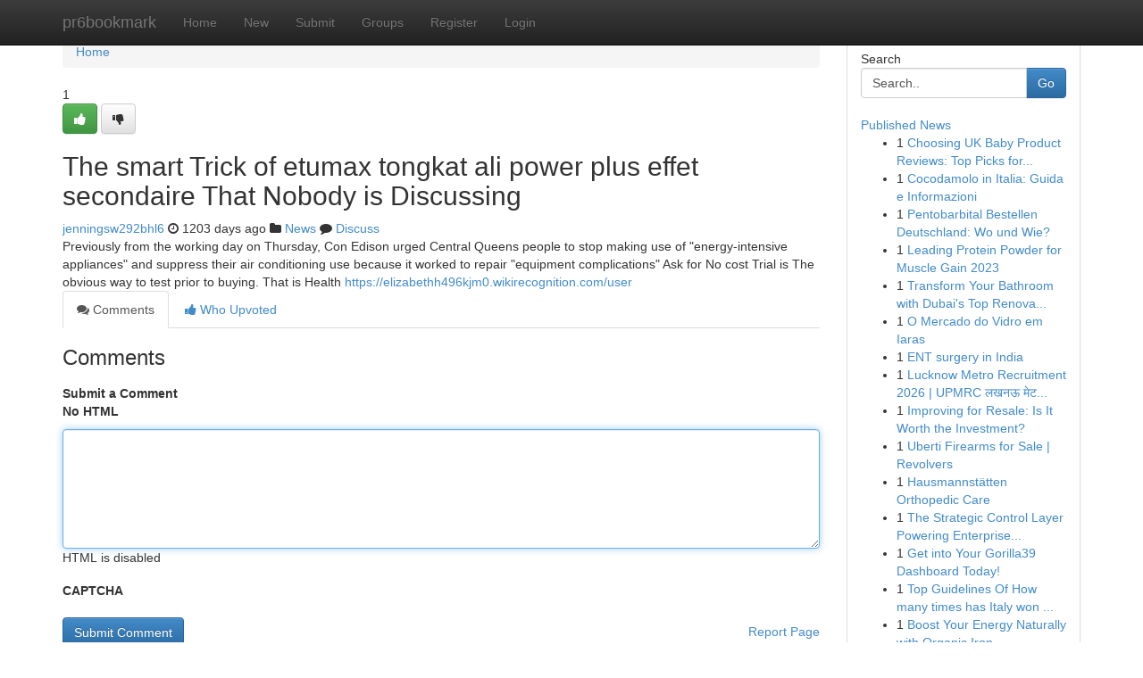

--- FILE ---
content_type: text/html; charset=UTF-8
request_url: https://pr6bookmark.com/story13284006/the-smart-trick-of-etumax-tongkat-ali-power-plus-effet-secondaire-that-nobody-is-discussing
body_size: 5175
content:
<!DOCTYPE html>
<html class="no-js" dir="ltr" xmlns="http://www.w3.org/1999/xhtml" xml:lang="en" lang="en"><head>

<meta http-equiv="Pragma" content="no-cache" />
<meta http-equiv="expires" content="0" />
<meta http-equiv="Content-Type" content="text/html; charset=UTF-8" />	
<title>The smart Trick of etumax tongkat ali power plus effet secondaire That Nobody is Discussing</title>
<link rel="alternate" type="application/rss+xml" title="pr6bookmark.com &raquo; Feeds 1" href="/rssfeeds.php?p=1" />
<link rel="alternate" type="application/rss+xml" title="pr6bookmark.com &raquo; Feeds 2" href="/rssfeeds.php?p=2" />
<link rel="alternate" type="application/rss+xml" title="pr6bookmark.com &raquo; Feeds 3" href="/rssfeeds.php?p=3" />
<link rel="alternate" type="application/rss+xml" title="pr6bookmark.com &raquo; Feeds 4" href="/rssfeeds.php?p=4" />
<link rel="alternate" type="application/rss+xml" title="pr6bookmark.com &raquo; Feeds 5" href="/rssfeeds.php?p=5" />
<link rel="alternate" type="application/rss+xml" title="pr6bookmark.com &raquo; Feeds 6" href="/rssfeeds.php?p=6" />
<link rel="alternate" type="application/rss+xml" title="pr6bookmark.com &raquo; Feeds 7" href="/rssfeeds.php?p=7" />
<link rel="alternate" type="application/rss+xml" title="pr6bookmark.com &raquo; Feeds 8" href="/rssfeeds.php?p=8" />
<link rel="alternate" type="application/rss+xml" title="pr6bookmark.com &raquo; Feeds 9" href="/rssfeeds.php?p=9" />
<link rel="alternate" type="application/rss+xml" title="pr6bookmark.com &raquo; Feeds 10" href="/rssfeeds.php?p=10" />
<meta name="google-site-verification" content="m5VOPfs2gQQcZXCcEfUKlnQfx72o45pLcOl4sIFzzMQ" /><meta name="Language" content="en-us" />
<meta name="viewport" content="width=device-width, initial-scale=1.0">
<meta name="generator" content="Kliqqi" />

          <link rel="stylesheet" type="text/css" href="//netdna.bootstrapcdn.com/bootstrap/3.2.0/css/bootstrap.min.css">
             <link rel="stylesheet" type="text/css" href="https://cdnjs.cloudflare.com/ajax/libs/twitter-bootstrap/3.2.0/css/bootstrap-theme.css">
                <link rel="stylesheet" type="text/css" href="https://cdnjs.cloudflare.com/ajax/libs/font-awesome/4.1.0/css/font-awesome.min.css">
<link rel="stylesheet" type="text/css" href="/templates/bootstrap/css/style.css" media="screen" />

                         <script type="text/javascript" src="https://cdnjs.cloudflare.com/ajax/libs/modernizr/2.6.1/modernizr.min.js"></script>
<script type="text/javascript" src="https://cdnjs.cloudflare.com/ajax/libs/jquery/1.7.2/jquery.min.js"></script>
<style></style>
<link rel="alternate" type="application/rss+xml" title="RSS 2.0" href="/rss"/>
<link rel="icon" href="/favicon.ico" type="image/x-icon"/>
</head>

<body dir="ltr">

<header role="banner" class="navbar navbar-inverse navbar-fixed-top custom_header">
<div class="container">
<div class="navbar-header">
<button data-target=".bs-navbar-collapse" data-toggle="collapse" type="button" class="navbar-toggle">
    <span class="sr-only">Toggle navigation</span>
    <span class="fa fa-ellipsis-v" style="color:white"></span>
</button>
<a class="navbar-brand" href="/">pr6bookmark</a>	
</div>
<span style="display: none;"><a href="/forum">forum</a></span>
<nav role="navigation" class="collapse navbar-collapse bs-navbar-collapse">
<ul class="nav navbar-nav">
<li ><a href="/">Home</a></li>
<li ><a href="/new">New</a></li>
<li ><a href="/submit">Submit</a></li>
                    
<li ><a href="/groups"><span>Groups</span></a></li>
<li ><a href="/register"><span>Register</span></a></li>
<li ><a data-toggle="modal" href="#loginModal">Login</a></li>
</ul>
	

</nav>
</div>
</header>
<!-- START CATEGORIES -->
<div class="subnav" id="categories">
<div class="container">
<ul class="nav nav-pills"><li class="category_item"><a  href="/">Home</a></li></ul>
</div>
</div>
<!-- END CATEGORIES -->
	
<div class="container">
	<section id="maincontent"><div class="row"><div class="col-md-9">

<ul class="breadcrumb">
	<li><a href="/">Home</a></li>
</ul>

<div itemscope itemtype="http://schema.org/Article" class="stories" id="xnews-13284006" >


<div class="story_data">
<div class="votebox votebox-published">

<div itemprop="aggregateRating" itemscope itemtype="http://schema.org/AggregateRating" class="vote">
	<div itemprop="ratingCount" class="votenumber">1</div>
<div id="xvote-3" class="votebutton">
<!-- Already Voted -->
<a class="btn btn-default btn-success linkVote_3" href="/login" title=""><i class="fa fa-white fa-thumbs-up"></i></a>
<!-- Bury It -->
<a class="btn btn-default linkVote_3" href="/login"  title="" ><i class="fa fa-thumbs-down"></i></a>


</div>
</div>
</div>
<div class="title" id="title-3">
<span itemprop="name">

<h2 id="list_title"><span>The smart Trick of etumax tongkat ali power plus effet secondaire That Nobody is Discussing</span></h2></span>	
<span class="subtext">

<span itemprop="author" itemscope itemtype="http://schema.org/Person">
<span itemprop="name">
<a href="/user/jenningsw292bhl6" rel="nofollow">jenningsw292bhl6</a> 
</span></span>
<i class="fa fa-clock-o"></i>
<span itemprop="datePublished">  1203 days ago</span>

<script>
$(document).ready(function(){
    $("#list_title span").click(function(){
		window.open($("#siteurl").attr('href'), '', '');
    });
});
</script>

<i class="fa fa-folder"></i> 
<a href="/groups">News</a>

<span id="ls_comments_url-3">
	<i class="fa fa-comment"></i> <span id="linksummaryDiscuss"><a href="#discuss" class="comments">Discuss</a>&nbsp;</span>
</span> 





</div>
</div>
<span itemprop="articleBody">
<div class="storycontent">
	
<div class="news-body-text" id="ls_contents-3" dir="ltr">
Previously from the working day on Thursday, Con Edison urged Central Queens people to stop making use of &quot;energy-intensive appliances&quot; and suppress their air conditioning use because it worked to repair &quot;equipment complications&quot; Ask for No cost Trial is The obvious way to test prior to buying. That is Health <a id="siteurl" target="_blank" href="https://elizabethh496kjm0.wikirecognition.com/user">https://elizabethh496kjm0.wikirecognition.com/user</a><div class="clearboth"></div> 
</div>
</div><!-- /.storycontent -->
</span>
</div>

<ul class="nav nav-tabs" id="storytabs">
	<li class="active"><a data-toggle="tab" href="#comments"><i class="fa fa-comments"></i> Comments</a></li>
	<li><a data-toggle="tab" href="#who_voted"><i class="fa fa-thumbs-up"></i> Who Upvoted</a></li>
</ul>


<div id="tabbed" class="tab-content">

<div class="tab-pane fade active in" id="comments" >
<h3>Comments</h3>
<a name="comments" href="#comments"></a>
<ol class="media-list comment-list">

<a name="discuss"></a>
<form action="" method="post" id="thisform" name="mycomment_form">
<div class="form-horizontal">
<fieldset>
<div class="control-group">
<label for="fileInput" class="control-label">Submit a Comment</label>
<div class="controls">

<p class="help-inline"><strong>No HTML  </strong></p>
<textarea autofocus name="comment_content" id="comment_content" class="form-control comment-form" rows="6" /></textarea>
<p class="help-inline">HTML is disabled</p>
</div>
</div>


<script>
var ACPuzzleOptions = {
   theme :  "white",
   lang :  "en"
};
</script>

<div class="control-group">
	<label for="input01" class="control-label">CAPTCHA</label>
	<div class="controls">
	<div id="solvemedia_display">
	<script type="text/javascript" src="https://api.solvemedia.com/papi/challenge.script?k=1G9ho6tcbpytfUxJ0SlrSNt0MjjOB0l2"></script>

	<noscript>
	<iframe src="http://api.solvemedia.com/papi/challenge.noscript?k=1G9ho6tcbpytfUxJ0SlrSNt0MjjOB0l2" height="300" width="500" frameborder="0"></iframe><br/>
	<textarea name="adcopy_challenge" rows="3" cols="40"></textarea>
	<input type="hidden" name="adcopy_response" value="manual_challenge"/>
	</noscript>	
</div>
<br />
</div>
</div>

<div class="form-actions">
	<input type="hidden" name="process" value="newcomment" />
	<input type="hidden" name="randkey" value="75578554" />
	<input type="hidden" name="link_id" value="3" />
	<input type="hidden" name="user_id" value="2" />
	<input type="hidden" name="parrent_comment_id" value="0" />
	<input type="submit" name="submit" value="Submit Comment" class="btn btn-primary" />
	<a href="https://remove.backlinks.live" target="_blank" style="float:right; line-height: 32px;">Report Page</a>
</div>
</fieldset>
</div>
</form>
</ol>
</div>
	
<div class="tab-pane fade" id="who_voted">
<h3>Who Upvoted this Story</h3>
<div class="whovotedwrapper whoupvoted">
<ul>
<li>
<a href="/user/jenningsw292bhl6" rel="nofollow" title="jenningsw292bhl6" class="avatar-tooltip"><img src="/avatars/Avatar_100.png" alt="" align="top" title="" /></a>
</li>
</ul>
</div>
</div>
</div>
<!-- END CENTER CONTENT -->


</div>

<!-- START RIGHT COLUMN -->
<div class="col-md-3">
<div class="panel panel-default">
<div id="rightcol" class="panel-body">
<!-- START FIRST SIDEBAR -->

<!-- START SEARCH BOX -->
<script type="text/javascript">var some_search='Search..';</script>
<div class="search">
<div class="headline">
<div class="sectiontitle">Search</div>
</div>

<form action="/search" method="get" name="thisform-search" class="form-inline search-form" role="form" id="thisform-search" >

<div class="input-group">

<input type="text" class="form-control" tabindex="20" name="search" id="searchsite" value="Search.." onfocus="if(this.value == some_search) {this.value = '';}" onblur="if (this.value == '') {this.value = some_search;}"/>

<span class="input-group-btn">
<button type="submit" tabindex="21" class="btn btn-primary custom_nav_search_button" />Go</button>
</span>
</div>
</form>

<div style="clear:both;"></div>
<br />
</div>
<!-- END SEARCH BOX -->

<!-- START ABOUT BOX -->

	


<div class="headline">
<div class="sectiontitle"><a href="/">Published News</a></div>
</div>
<div class="boxcontent">
<ul class="sidebar-stories">

<li>
<span class="sidebar-vote-number">1</span>	<span class="sidebar-article"><a href="https://pr6bookmark.com/story21124876/choosing-uk-baby-product-reviews-top-picks-for-every-parent" class="sidebar-title">Choosing UK Baby Product Reviews: Top Picks for...</a></span>
</li>
<li>
<span class="sidebar-vote-number">1</span>	<span class="sidebar-article"><a href="https://pr6bookmark.com/story21124875/cocodamolo-in-italia-guida-e-informazioni" class="sidebar-title">Cocodamolo in Italia: Guida e Informazioni</a></span>
</li>
<li>
<span class="sidebar-vote-number">1</span>	<span class="sidebar-article"><a href="https://pr6bookmark.com/story21124874/pentobarbital-bestellen-deutschland-wo-und-wie" class="sidebar-title">Pentobarbital Bestellen Deutschland: Wo und Wie?</a></span>
</li>
<li>
<span class="sidebar-vote-number">1</span>	<span class="sidebar-article"><a href="https://pr6bookmark.com/story21124873/leading-protein-powder-for-muscle-gain-2023" class="sidebar-title">Leading Protein Powder for Muscle Gain 2023</a></span>
</li>
<li>
<span class="sidebar-vote-number">1</span>	<span class="sidebar-article"><a href="https://pr6bookmark.com/story21124872/transform-your-bathroom-with-dubai-s-top-renovation-experts" class="sidebar-title">Transform Your Bathroom with Dubai&#039;s Top Renova...</a></span>
</li>
<li>
<span class="sidebar-vote-number">1</span>	<span class="sidebar-article"><a href="https://pr6bookmark.com/story21124871/o-mercado-do-vidro-em-iaras" class="sidebar-title"> O Mercado do Vidro em Iaras</a></span>
</li>
<li>
<span class="sidebar-vote-number">1</span>	<span class="sidebar-article"><a href="https://pr6bookmark.com/story21124870/ent-surgery-in-india" class="sidebar-title">ENT surgery in India</a></span>
</li>
<li>
<span class="sidebar-vote-number">1</span>	<span class="sidebar-article"><a href="https://pr6bookmark.com/story21124869/lucknow-metro-recruitment-2026-upmrc-लखनऊ-म-ट-र-भर-त-फ-र-म" class="sidebar-title">Lucknow Metro Recruitment 2026 | UPMRC लखनऊ मेट...</a></span>
</li>
<li>
<span class="sidebar-vote-number">1</span>	<span class="sidebar-article"><a href="https://pr6bookmark.com/story21124868/improving-for-resale-is-it-worth-the-investment" class="sidebar-title">Improving for Resale: Is It Worth the Investment?</a></span>
</li>
<li>
<span class="sidebar-vote-number">1</span>	<span class="sidebar-article"><a href="https://pr6bookmark.com/story21124867/uberti-firearms-for-sale-revolvers" class="sidebar-title">Uberti Firearms for Sale | Revolvers</a></span>
</li>
<li>
<span class="sidebar-vote-number">1</span>	<span class="sidebar-article"><a href="https://pr6bookmark.com/story21124866/hausmannstätten-orthopedic-care" class="sidebar-title">Hausmannst&auml;tten Orthopedic Care</a></span>
</li>
<li>
<span class="sidebar-vote-number">1</span>	<span class="sidebar-article"><a href="https://pr6bookmark.com/story21124865/the-strategic-control-layer-powering-enterprise-ai-transformation" class="sidebar-title">The Strategic Control Layer Powering Enterprise...</a></span>
</li>
<li>
<span class="sidebar-vote-number">1</span>	<span class="sidebar-article"><a href="https://pr6bookmark.com/story21124864/get-into-your-gorilla39-dashboard-today" class="sidebar-title">Get into Your Gorilla39 Dashboard Today! </a></span>
</li>
<li>
<span class="sidebar-vote-number">1</span>	<span class="sidebar-article"><a href="https://pr6bookmark.com/story21124863/top-guidelines-of-how-many-times-has-italy-won-the-world-cup" class="sidebar-title">Top Guidelines Of How many times has Italy won ...</a></span>
</li>
<li>
<span class="sidebar-vote-number">1</span>	<span class="sidebar-article"><a href="https://pr6bookmark.com/story21124862/boost-your-energy-naturally-with-organic-iron" class="sidebar-title">Boost Your Energy Naturally with Organic Iron </a></span>
</li>

</ul>
</div>

<!-- END SECOND SIDEBAR -->
</div>
</div>
</div>
<!-- END RIGHT COLUMN -->
</div></section>
<hr>

<!--googleoff: all-->
<footer class="footer">
<div id="footer">
<span class="subtext"> Copyright &copy; 2026 | <a href="/search">Advanced Search</a> 
| <a href="/">Live</a>
| <a href="/">Tag Cloud</a>
| <a href="/">Top Users</a>
| Made with <a href="#" rel="nofollow" target="_blank">Kliqqi CMS</a> 
| <a href="/rssfeeds.php?p=1">All RSS Feeds</a> 
</span>
</div>
</footer>
<!--googleon: all-->


</div>
	
<!-- START UP/DOWN VOTING JAVASCRIPT -->
	
<script>
var my_base_url='http://pr6bookmark.com';
var my_kliqqi_base='';
var anonymous_vote = false;
var Voting_Method = '1';
var KLIQQI_Visual_Vote_Cast = "Voted";
var KLIQQI_Visual_Vote_Report = "Buried";
var KLIQQI_Visual_Vote_For_It = "Vote";
var KLIQQI_Visual_Comment_ThankYou_Rating = "Thank you for rating this comment.";


</script>
<!-- END UP/DOWN VOTING JAVASCRIPT -->


<script type="text/javascript" src="https://cdnjs.cloudflare.com/ajax/libs/jqueryui/1.8.23/jquery-ui.min.js"></script>
<link href="https://cdnjs.cloudflare.com/ajax/libs/jqueryui/1.8.23/themes/base/jquery-ui.css" media="all" rel="stylesheet" type="text/css" />




             <script type="text/javascript" src="https://cdnjs.cloudflare.com/ajax/libs/twitter-bootstrap/3.2.0/js/bootstrap.min.js"></script>

<!-- Login Modal -->
<div class="modal fade" id="loginModal" tabindex="-1" role="dialog">
<div class="modal-dialog">
<div class="modal-content">
<div class="modal-header">
<button type="button" class="close" data-dismiss="modal" aria-hidden="true">&times;</button>
<h4 class="modal-title">Login</h4>
</div>
<div class="modal-body">
<div class="control-group">
<form id="signin" action="/login?return=/story13284006/the-smart-trick-of-etumax-tongkat-ali-power-plus-effet-secondaire-that-nobody-is-discussing" method="post">

<div style="login_modal_username">
	<label for="username">Username/Email</label><input id="username" name="username" class="form-control" value="" title="username" tabindex="1" type="text">
</div>
<div class="login_modal_password">
	<label for="password">Password</label><input id="password" name="password" class="form-control" value="" title="password" tabindex="2" type="password">
</div>
<div class="login_modal_remember">
<div class="login_modal_remember_checkbox">
	<input id="remember" style="float:left;margin-right:5px;" name="persistent" value="1" tabindex="3" type="checkbox">
</div>
<div class="login_modal_remember_label">
	<label for="remember" style="">Remember</label>
</div>
<div style="clear:both;"></div>
</div>
<div class="login_modal_login">
	<input type="hidden" name="processlogin" value="1"/>
	<input type="hidden" name="return" value=""/>
	<input class="btn btn-primary col-md-12" id="signin_submit" value="Sign In" tabindex="4" type="submit">
</div>
    
<hr class="soften" id="login_modal_spacer" />
	<div class="login_modal_forgot"><a class="btn btn-default col-md-12" id="forgot_password_link" href="/login">Forgotten Password?</a></div>
	<div class="clearboth"></div>
</form>
</div>
</div>
</div>
</div>
</div>

<script>$('.avatar-tooltip').tooltip()</script>
<script defer src="https://static.cloudflareinsights.com/beacon.min.js/vcd15cbe7772f49c399c6a5babf22c1241717689176015" integrity="sha512-ZpsOmlRQV6y907TI0dKBHq9Md29nnaEIPlkf84rnaERnq6zvWvPUqr2ft8M1aS28oN72PdrCzSjY4U6VaAw1EQ==" data-cf-beacon='{"version":"2024.11.0","token":"6f685804a81f4bef85d52cf6ae86790f","r":1,"server_timing":{"name":{"cfCacheStatus":true,"cfEdge":true,"cfExtPri":true,"cfL4":true,"cfOrigin":true,"cfSpeedBrain":true},"location_startswith":null}}' crossorigin="anonymous"></script>
</body>
</html>
